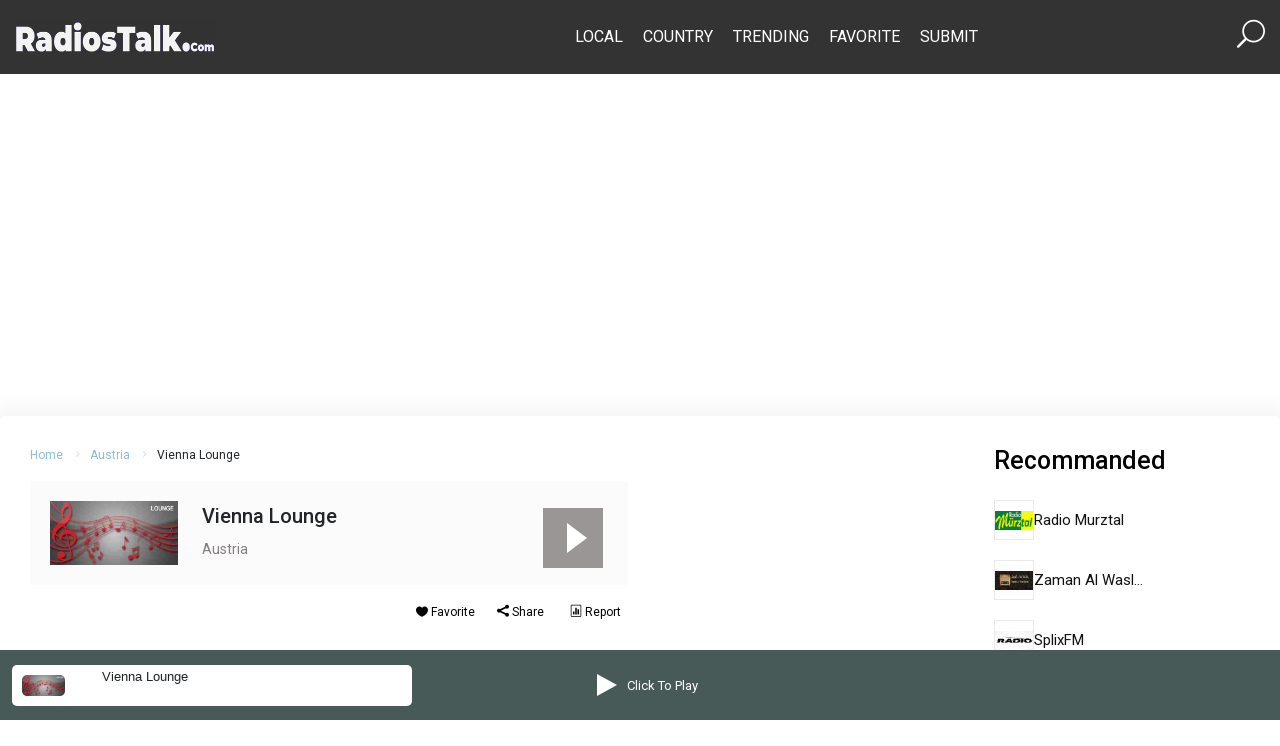

--- FILE ---
content_type: text/html; charset=UTF-8
request_url: https://www.radiostalk.com/austria/vienna-lounge/
body_size: 10713
content:
 <!DOCTYPE html>
<html lang=en-US>
<head>
<meta charset=UTF-8>
<meta http-equiv=X-UA-Compatible content="IE=edge">
<meta name=viewport content="width=device-width, initial-scale=1.0">
<title>Vienna Lounge | Radios Talk</title>
<meta name=robots content=max-image-preview:large />
<meta name=description content="Vienna Lounge is the popular and best online FM radio station in Austria which plays Lounge type digital audio content."/><meta name=keywords content="Vienna Lounge, live online Vienna Lounge, listen Vienna Lounge, Austria Vienna Lounge"/><link rel=dns-prefetch href='//fonts.googleapis.com'/>
<link rel=alternate type="application/rss+xml" title="Radios Talk &raquo; Feed" href="https://www.radiostalk.com/feed/"/>
<link rel=alternate type="application/rss+xml" title="Radios Talk &raquo; Comments Feed" href="https://www.radiostalk.com/comments/feed/"/>
<script>window._wpemojiSettings={"baseUrl":"https:\/\/s.w.org\/images\/core\/emoji\/15.0.3\/72x72\/","ext":".png","svgUrl":"https:\/\/s.w.org\/images\/core\/emoji\/15.0.3\/svg\/","svgExt":".svg","source":{"concatemoji":"https:\/\/www.radiostalk.com\/wp-includes\/js\/wp-emoji-release.min.js?ver=6.5.5"}};!function(i,n){var o,s,e;function c(e){try{var t={supportTests:e,timestamp:(new Date).valueOf()};sessionStorage.setItem(o,JSON.stringify(t))}catch(e){}}function p(e,t,n){e.clearRect(0,0,e.canvas.width,e.canvas.height),e.fillText(t,0,0);var t=new Uint32Array(e.getImageData(0,0,e.canvas.width,e.canvas.height).data),r=(e.clearRect(0,0,e.canvas.width,e.canvas.height),e.fillText(n,0,0),new Uint32Array(e.getImageData(0,0,e.canvas.width,e.canvas.height).data));return t.every(function(e,t){return e===r[t]})}function u(e,t,n){switch(t){case"flag":return n(e,"\ud83c\udff3\ufe0f\u200d\u26a7\ufe0f","\ud83c\udff3\ufe0f\u200b\u26a7\ufe0f")?!1:!n(e,"\ud83c\uddfa\ud83c\uddf3","\ud83c\uddfa\u200b\ud83c\uddf3")&&!n(e,"\ud83c\udff4\udb40\udc67\udb40\udc62\udb40\udc65\udb40\udc6e\udb40\udc67\udb40\udc7f","\ud83c\udff4\u200b\udb40\udc67\u200b\udb40\udc62\u200b\udb40\udc65\u200b\udb40\udc6e\u200b\udb40\udc67\u200b\udb40\udc7f");case"emoji":return!n(e,"\ud83d\udc26\u200d\u2b1b","\ud83d\udc26\u200b\u2b1b")}return!1}function f(e,t,n){var r="undefined"!=typeof WorkerGlobalScope&&self instanceof WorkerGlobalScope?new OffscreenCanvas(300,150):i.createElement("canvas"),a=r.getContext("2d",{willReadFrequently:!0}),o=(a.textBaseline="top",a.font="600 32px Arial",{});return e.forEach(function(e){o[e]=t(a,e,n)}),o}function t(e){var t=i.createElement("script");t.src=e,t.defer=!0,i.head.appendChild(t)}"undefined"!=typeof Promise&&(o="wpEmojiSettingsSupports",s=["flag","emoji"],n.supports={everything:!0,everythingExceptFlag:!0},e=new Promise(function(e){i.addEventListener("DOMContentLoaded",e,{once:!0})}),new Promise(function(t){var n=function(){try{var e=JSON.parse(sessionStorage.getItem(o));if("object"==typeof e&&"number"==typeof e.timestamp&&(new Date).valueOf()<e.timestamp+604800&&"object"==typeof e.supportTests)return e.supportTests}catch(e){}return null}();if(!n){if("undefined"!=typeof Worker&&"undefined"!=typeof OffscreenCanvas&&"undefined"!=typeof URL&&URL.createObjectURL&&"undefined"!=typeof Blob)try{var e="postMessage("+f.toString()+"("+[JSON.stringify(s),u.toString(),p.toString()].join(",")+"));",r=new Blob([e],{type:"text/javascript"}),a=new Worker(URL.createObjectURL(r),{name:"wpTestEmojiSupports"});return void(a.onmessage=function(e){c(n=e.data),a.terminate(),t(n)})}catch(e){}c(n=f(s,u,p))}t(n)}).then(function(e){for(var t in e)n.supports[t]=e[t],n.supports.everything=n.supports.everything&&n.supports[t],"flag"!==t&&(n.supports.everythingExceptFlag=n.supports.everythingExceptFlag&&n.supports[t]);n.supports.everythingExceptFlag=n.supports.everythingExceptFlag&&!n.supports.flag,n.DOMReady=!1,n.readyCallback=function(){n.DOMReady=!0}}).then(function(){return e}).then(function(){var e;n.supports.everything||(n.readyCallback(),(e=n.source||{}).concatemoji?t(e.concatemoji):e.wpemoji&&e.twemoji&&(t(e.twemoji),t(e.wpemoji)))}))}((window,document),window._wpemojiSettings);</script>
<style id=wp-emoji-styles-inline-css>img.wp-smiley,img.emoji{display:inline!important;border:none!important;box-shadow:none!important;height:1em!important;width:1em!important;margin:0 .07em!important;vertical-align:-.1em!important;background:none!important;padding:0!important}</style>
<link rel=stylesheet id=wp-block-library-css href='https://www.radiostalk.com/wp-includes/css/dist/block-library/A.style.min.css,qver=6.5.5.pagespeed.cf.gLkW9J2ngS.css' media=all />
<style id=classic-theme-styles-inline-css>.wp-block-button__link{color:#fff;background-color:#32373c;border-radius:9999px;box-shadow:none;text-decoration:none;padding:calc(.667em + 2px) calc(1.333em + 2px);font-size:1.125em}.wp-block-file__button{background:#32373c;color:#fff;text-decoration:none}</style>
<style id=global-styles-inline-css>body{--wp--preset--color--black:#000;--wp--preset--color--cyan-bluish-gray:#abb8c3;--wp--preset--color--white:#fff;--wp--preset--color--pale-pink:#f78da7;--wp--preset--color--vivid-red:#cf2e2e;--wp--preset--color--luminous-vivid-orange:#ff6900;--wp--preset--color--luminous-vivid-amber:#fcb900;--wp--preset--color--light-green-cyan:#7bdcb5;--wp--preset--color--vivid-green-cyan:#00d084;--wp--preset--color--pale-cyan-blue:#8ed1fc;--wp--preset--color--vivid-cyan-blue:#0693e3;--wp--preset--color--vivid-purple:#9b51e0;--wp--preset--gradient--vivid-cyan-blue-to-vivid-purple:linear-gradient(135deg,rgba(6,147,227,1) 0%,#9b51e0 100%);--wp--preset--gradient--light-green-cyan-to-vivid-green-cyan:linear-gradient(135deg,#7adcb4 0%,#00d082 100%);--wp--preset--gradient--luminous-vivid-amber-to-luminous-vivid-orange:linear-gradient(135deg,rgba(252,185,0,1) 0%,rgba(255,105,0,1) 100%);--wp--preset--gradient--luminous-vivid-orange-to-vivid-red:linear-gradient(135deg,rgba(255,105,0,1) 0%,#cf2e2e 100%);--wp--preset--gradient--very-light-gray-to-cyan-bluish-gray:linear-gradient(135deg,#eee 0%,#a9b8c3 100%);--wp--preset--gradient--cool-to-warm-spectrum:linear-gradient(135deg,#4aeadc 0%,#9778d1 20%,#cf2aba 40%,#ee2c82 60%,#fb6962 80%,#fef84c 100%);--wp--preset--gradient--blush-light-purple:linear-gradient(135deg,#ffceec 0%,#9896f0 100%);--wp--preset--gradient--blush-bordeaux:linear-gradient(135deg,#fecda5 0%,#fe2d2d 50%,#6b003e 100%);--wp--preset--gradient--luminous-dusk:linear-gradient(135deg,#ffcb70 0%,#c751c0 50%,#4158d0 100%);--wp--preset--gradient--pale-ocean:linear-gradient(135deg,#fff5cb 0%,#b6e3d4 50%,#33a7b5 100%);--wp--preset--gradient--electric-grass:linear-gradient(135deg,#caf880 0%,#71ce7e 100%);--wp--preset--gradient--midnight:linear-gradient(135deg,#020381 0%,#2874fc 100%);--wp--preset--font-size--small:13px;--wp--preset--font-size--medium:20px;--wp--preset--font-size--large:36px;--wp--preset--font-size--x-large:42px;--wp--preset--spacing--20:.44rem;--wp--preset--spacing--30:.67rem;--wp--preset--spacing--40:1rem;--wp--preset--spacing--50:1.5rem;--wp--preset--spacing--60:2.25rem;--wp--preset--spacing--70:3.38rem;--wp--preset--spacing--80:5.06rem;--wp--preset--shadow--natural:6px 6px 9px rgba(0,0,0,.2);--wp--preset--shadow--deep:12px 12px 50px rgba(0,0,0,.4);--wp--preset--shadow--sharp:6px 6px 0 rgba(0,0,0,.2);--wp--preset--shadow--outlined:6px 6px 0 -3px rgba(255,255,255,1) , 6px 6px rgba(0,0,0,1);--wp--preset--shadow--crisp:6px 6px 0 rgba(0,0,0,1)}:where(.is-layout-flex){gap:.5em}:where(.is-layout-grid){gap:.5em}body .is-layout-flex{display:flex}body .is-layout-flex{flex-wrap:wrap;align-items:center}body .is-layout-flex>*{margin:0}body .is-layout-grid{display:grid}body .is-layout-grid>*{margin:0}:where(.wp-block-columns.is-layout-flex){gap:2em}:where(.wp-block-columns.is-layout-grid){gap:2em}:where(.wp-block-post-template.is-layout-flex){gap:1.25em}:where(.wp-block-post-template.is-layout-grid){gap:1.25em}.has-black-color{color:var(--wp--preset--color--black)!important}.has-cyan-bluish-gray-color{color:var(--wp--preset--color--cyan-bluish-gray)!important}.has-white-color{color:var(--wp--preset--color--white)!important}.has-pale-pink-color{color:var(--wp--preset--color--pale-pink)!important}.has-vivid-red-color{color:var(--wp--preset--color--vivid-red)!important}.has-luminous-vivid-orange-color{color:var(--wp--preset--color--luminous-vivid-orange)!important}.has-luminous-vivid-amber-color{color:var(--wp--preset--color--luminous-vivid-amber)!important}.has-light-green-cyan-color{color:var(--wp--preset--color--light-green-cyan)!important}.has-vivid-green-cyan-color{color:var(--wp--preset--color--vivid-green-cyan)!important}.has-pale-cyan-blue-color{color:var(--wp--preset--color--pale-cyan-blue)!important}.has-vivid-cyan-blue-color{color:var(--wp--preset--color--vivid-cyan-blue)!important}.has-vivid-purple-color{color:var(--wp--preset--color--vivid-purple)!important}.has-black-background-color{background-color:var(--wp--preset--color--black)!important}.has-cyan-bluish-gray-background-color{background-color:var(--wp--preset--color--cyan-bluish-gray)!important}.has-white-background-color{background-color:var(--wp--preset--color--white)!important}.has-pale-pink-background-color{background-color:var(--wp--preset--color--pale-pink)!important}.has-vivid-red-background-color{background-color:var(--wp--preset--color--vivid-red)!important}.has-luminous-vivid-orange-background-color{background-color:var(--wp--preset--color--luminous-vivid-orange)!important}.has-luminous-vivid-amber-background-color{background-color:var(--wp--preset--color--luminous-vivid-amber)!important}.has-light-green-cyan-background-color{background-color:var(--wp--preset--color--light-green-cyan)!important}.has-vivid-green-cyan-background-color{background-color:var(--wp--preset--color--vivid-green-cyan)!important}.has-pale-cyan-blue-background-color{background-color:var(--wp--preset--color--pale-cyan-blue)!important}.has-vivid-cyan-blue-background-color{background-color:var(--wp--preset--color--vivid-cyan-blue)!important}.has-vivid-purple-background-color{background-color:var(--wp--preset--color--vivid-purple)!important}.has-black-border-color{border-color:var(--wp--preset--color--black)!important}.has-cyan-bluish-gray-border-color{border-color:var(--wp--preset--color--cyan-bluish-gray)!important}.has-white-border-color{border-color:var(--wp--preset--color--white)!important}.has-pale-pink-border-color{border-color:var(--wp--preset--color--pale-pink)!important}.has-vivid-red-border-color{border-color:var(--wp--preset--color--vivid-red)!important}.has-luminous-vivid-orange-border-color{border-color:var(--wp--preset--color--luminous-vivid-orange)!important}.has-luminous-vivid-amber-border-color{border-color:var(--wp--preset--color--luminous-vivid-amber)!important}.has-light-green-cyan-border-color{border-color:var(--wp--preset--color--light-green-cyan)!important}.has-vivid-green-cyan-border-color{border-color:var(--wp--preset--color--vivid-green-cyan)!important}.has-pale-cyan-blue-border-color{border-color:var(--wp--preset--color--pale-cyan-blue)!important}.has-vivid-cyan-blue-border-color{border-color:var(--wp--preset--color--vivid-cyan-blue)!important}.has-vivid-purple-border-color{border-color:var(--wp--preset--color--vivid-purple)!important}.has-vivid-cyan-blue-to-vivid-purple-gradient-background{background:var(--wp--preset--gradient--vivid-cyan-blue-to-vivid-purple)!important}.has-light-green-cyan-to-vivid-green-cyan-gradient-background{background:var(--wp--preset--gradient--light-green-cyan-to-vivid-green-cyan)!important}.has-luminous-vivid-amber-to-luminous-vivid-orange-gradient-background{background:var(--wp--preset--gradient--luminous-vivid-amber-to-luminous-vivid-orange)!important}.has-luminous-vivid-orange-to-vivid-red-gradient-background{background:var(--wp--preset--gradient--luminous-vivid-orange-to-vivid-red)!important}.has-very-light-gray-to-cyan-bluish-gray-gradient-background{background:var(--wp--preset--gradient--very-light-gray-to-cyan-bluish-gray)!important}.has-cool-to-warm-spectrum-gradient-background{background:var(--wp--preset--gradient--cool-to-warm-spectrum)!important}.has-blush-light-purple-gradient-background{background:var(--wp--preset--gradient--blush-light-purple)!important}.has-blush-bordeaux-gradient-background{background:var(--wp--preset--gradient--blush-bordeaux)!important}.has-luminous-dusk-gradient-background{background:var(--wp--preset--gradient--luminous-dusk)!important}.has-pale-ocean-gradient-background{background:var(--wp--preset--gradient--pale-ocean)!important}.has-electric-grass-gradient-background{background:var(--wp--preset--gradient--electric-grass)!important}.has-midnight-gradient-background{background:var(--wp--preset--gradient--midnight)!important}.has-small-font-size{font-size:var(--wp--preset--font-size--small)!important}.has-medium-font-size{font-size:var(--wp--preset--font-size--medium)!important}.has-large-font-size{font-size:var(--wp--preset--font-size--large)!important}.has-x-large-font-size{font-size:var(--wp--preset--font-size--x-large)!important}.wp-block-navigation a:where(:not(.wp-element-button)){color:inherit}:where(.wp-block-post-template.is-layout-flex){gap:1.25em}:where(.wp-block-post-template.is-layout-grid){gap:1.25em}:where(.wp-block-columns.is-layout-flex){gap:2em}:where(.wp-block-columns.is-layout-grid){gap:2em}.wp-block-pullquote{font-size:1.5em;line-height:1.6}</style>
<link rel=stylesheet id=jim-custom-css href='https://www.radiostalk.com/wp-content/plugins/rt-master/player//css/A.custom.min.css,qver=6.5.5.pagespeed.cf.chBnczuS4i.css' media=all />
<link rel=stylesheet id=bootstrap-css href='https://www.radiostalk.com/wp-content/themes/radios_talk/assets/css/A.bootstrap.min.css,qver=6.5.5.pagespeed.cf.zts68VY9n8.css' media=all />
<link rel=stylesheet id=elegant-icon-css href='https://www.radiostalk.com/wp-content/themes/radios_talk/assets/css/A.elegant-font.css,qver=6.5.5.pagespeed.cf.DxBvkOdOfA.css' media=all />
<style id=slick-css media=all>.slick-slider{position:relative;display:block;box-sizing:border-box;-webkit-user-select:none;-moz-user-select:none;-ms-user-select:none;user-select:none;-webkit-touch-callout:none;-khtml-user-select:none;-ms-touch-action:pan-y;touch-action:pan-y;-webkit-tap-highlight-color:transparent}.slick-list{position:relative;display:block;overflow:hidden;margin:0;padding:0}.slick-list:focus{outline:none}.slick-list.dragging{cursor:pointer;cursor:hand}.slick-slider .slick-track,.slick-slider .slick-list{-webkit-transform:translate3d(0,0,0);-moz-transform:translate3d(0,0,0);-ms-transform:translate3d(0,0,0);-o-transform:translate3d(0,0,0);transform:translate3d(0,0,0)}.slick-track{position:relative;top:0;left:0;display:block;margin-left:auto;margin-right:auto}.slick-track:before,.slick-track:after{display:table;content:''}.slick-track:after{clear:both}.slick-loading .slick-track{visibility:hidden}.slick-slide{display:none;float:left;height:100%;min-height:1px}[dir="rtl"] .slick-slide{float:right}.slick-slide img{display:block}.slick-slide.slick-loading img{display:none}.slick-slide.dragging img{pointer-events:none}.slick-initialized .slick-slide{display:block}.slick-loading .slick-slide{visibility:hidden}.slick-vertical .slick-slide{display:block;height:auto;border:1px solid transparent}.slick-arrow.slick-hidden{display:none}</style>
<link rel=stylesheet id=slick-theme-css href='https://www.radiostalk.com/wp-content/themes/radios_talk/assets/css/A.slick-theme.css,qver=6.5.5.pagespeed.cf.wy8XcoOwdN.css' media=all />
<link rel=stylesheet id=rt-style-css href='https://www.radiostalk.com/wp-content/themes/radios_talk/assets/css/A.style.css,qver=6.5.5.pagespeed.cf.a6raiOpVlY.css' media=all />
<link rel=stylesheet id=google-fonts-css href='https://fonts.googleapis.com/css2?family=Roboto%3Awght%40400%3B500%3B700%3B900&#038;display=swap%22+rel%3D%22stylesheet%22&#038;ver=6.5.5' media=all />
<script src="https://www.radiostalk.com/wp-includes/js/jquery/jquery.min.js,qver=3.7.1.pagespeed.jm.PoWN7KAtLT.js" id=jquery-core-js></script>
<script src="https://www.radiostalk.com/wp-includes/js/jquery/jquery-migrate.min.js,qver=3.4.1.pagespeed.jm.bhhu-RahTI.js" id=jquery-migrate-js></script>
<link rel="https://api.w.org/" href="https://www.radiostalk.com/wp-json/"/><link rel=alternate type="application/json" href="https://www.radiostalk.com/wp-json/wp/v2/posts/25734"/><link rel=EditURI type="application/rsd+xml" title=RSD href="https://www.radiostalk.com/xmlrpc.php?rsd"/>
<meta name=generator content="WordPress 6.5.5"/>
<link rel=canonical href="https://www.radiostalk.com/austria/vienna-lounge/"/>
<link rel=shortlink href='https://www.radiostalk.com/?p=25734'/>
<link rel=alternate type="application/json+oembed" href="https://www.radiostalk.com/wp-json/oembed/1.0/embed?url=https%3A%2F%2Fwww.radiostalk.com%2Faustria%2Fvienna-lounge%2F"/>
<link rel=alternate type="text/xml+oembed" href="https://www.radiostalk.com/wp-json/oembed/1.0/embed?url=https%3A%2F%2Fwww.radiostalk.com%2Faustria%2Fvienna-lounge%2F&#038;format=xml"/>
<link rel=icon href="https://www.radiostalk.com/wp-content/uploads/2019/12/xcropped-logo-5-32x32.png.pagespeed.ic.RZbC8xht_T.webp" sizes=32x32 />
<link rel=icon href="https://www.radiostalk.com/wp-content/uploads/2019/12/xcropped-logo-5-192x192.png.pagespeed.ic.tR3MbbjSnE.webp" sizes=192x192 />
<link rel=apple-touch-icon href="https://www.radiostalk.com/wp-content/uploads/2019/12/xcropped-logo-5-180x180.png.pagespeed.ic.0k7tifV1Fb.webp"/>
<meta name=msapplication-TileImage content="https://www.radiostalk.com/wp-content/uploads/2019/12/cropped-logo-5-270x270.png"/>
<style id=wp-custom-css>table{margin-bottom:20px}table>:not(caption)>*>* {padding:.5rem .5rem;background-color:var(--bs-table-bg);border-bottom-width:1px;box-shadow:inset 0 0 0 9999px var(--bs-table-accent-bg)}tr:nth-of-type(odd) {background: #cccccc38}td:nth-of-type(odd) {background: #cccccc38;border-bottom-color:#ccc}th:nth-of-type(odd) {border-bottom-color:#ccc}</style>
</head>
<body class="post-template-default single single-post postid-25734 single-format-standard wp-custom-logo no-guten-container" itemscope itemtype="//schema.org/WebPage"><noscript><meta HTTP-EQUIV="refresh" content="0;url='https://www.radiostalk.com/austria/vienna-lounge/?PageSpeed=noscript'" /><style><!--table,div,span,font,p{display:none} --></style><div style="display:block">Please click <a href="https://www.radiostalk.com/austria/vienna-lounge/?PageSpeed=noscript">here</a> if you are not redirected within a few seconds.</div></noscript>
<!-- header section start -->
<header class="header_section position-relative" itemscope itemtype="//schema.org/WPHeader">
<div class="header_wrapper top_header">
<div class=container>
<nav class="navbar navbar-expand-lg justify-content-between align-items-center" itemscope itemtype="//schema.org/SiteNavigationElement">
<button class="navbar-toggler text-white" type=button data-bs-toggle=offcanvas data-bs-target="#offcanvasExample" aria-contrts=offcanvasExample>
<span><i class="icon_menu fs-1"></i></span>
</button>
<div class=logo>
<a href="https://www.radiostalk.com/" class=custom-logo-link rel=home><img width=400 height=59 src="https://www.radiostalk.com/wp-content/uploads/2019/12/xlogo-5.png.pagespeed.ic.7aelZH5Ncb.webp" class=custom-logo alt="Radios Talk" decoding=async /></a> </div>
<div class=menu-section>
<div class="collapse navbar-collapse">
<div class=menu-top-menu-container><ul id=menu-top-menu class="menu-rt navbar-nav"><li id=menu-item-159129 class="menu-item menu-item-type-post_type menu-item-object-page menu-item-159129"><a href="https://www.radiostalk.com/local/">Local</a></li>
<li id=menu-item-159132 class="menu-item menu-item-type-post_type menu-item-object-page menu-item-159132"><a href="https://www.radiostalk.com/country/">Country</a></li>
<li id=menu-item-159130 class="menu-item menu-item-type-post_type menu-item-object-page menu-item-159130"><a href="https://www.radiostalk.com/trending/">Trending</a></li>
<li id=menu-item-159131 class="menu-item menu-item-type-post_type menu-item-object-page menu-item-159131"><a href="https://www.radiostalk.com/favorite/">Favorite</a></li>
<li id=menu-item-159141 class="menu-item menu-item-type-post_type menu-item-object-page menu-item-159141"><a href="https://www.radiostalk.com/submit/">Submit</a></li>
</ul></div> </div>
</div>
<div class="search-box text-white">
<a href="https://www.radiostalk.com/search"><span class=d-flex><i class="icon_search fs-3 text-white"></i></span></a>
</div>
</nav>
</div>
</div>
<!-- mobile menu -->
<div class="offcanvas offcanvas-start mobile_menu_area" tabindex=-1 id=offcanvasExample aria-labelledby=offcanvasExampleLabel>
<div class="offcanvas-header d-flex justify-content-between align-items-end">
<button type=button class="btn-close mobile_menu_close text-reset" data-bs-dismiss=offcanvas aria-label=Close></button>
</div>
<div class=offcanvas-body>
<div class="navbar-nav moible_menu_item ms-lg-5">
<div class=menu-top-menu-container><ul id=menu-top-menu-1 class="menu-rt navbar-nav"><li class="menu-item menu-item-type-post_type menu-item-object-page menu-item-159129"><a href="https://www.radiostalk.com/local/">Local</a></li>
<li class="menu-item menu-item-type-post_type menu-item-object-page menu-item-159132"><a href="https://www.radiostalk.com/country/">Country</a></li>
<li class="menu-item menu-item-type-post_type menu-item-object-page menu-item-159130"><a href="https://www.radiostalk.com/trending/">Trending</a></li>
<li class="menu-item menu-item-type-post_type menu-item-object-page menu-item-159131"><a href="https://www.radiostalk.com/favorite/">Favorite</a></li>
<li class="menu-item menu-item-type-post_type menu-item-object-page menu-item-159141"><a href="https://www.radiostalk.com/submit/">Submit</a></li>
</ul></div> </div>
</div>
</div>
</header>
<!-- header section end -->
<div class="body_wrap overflow-hidden">
<div id=rt-ajax-wrapper>
<div class="text-center pt-4">
<script async src="https://pagead2.googlesyndication.com/pagead/js/adsbygoogle.js?client=ca-pub-4977844362228184" crossorigin=anonymous></script>
<!-- Header -->
<ins class=adsbygoogle style="display:block;max-height:250px" data-ad-client=ca-pub-4977844362228184 data-ad-slot=7276280638 data-ad-format=auto data-full-width-responsive=true></ins>
<script>(adsbygoogle=window.adsbygoogle||[]).push({});</script></div>
<main id=primary class=site-main>
<article id=post-25734 class="post-25734 post type-post status-publish format-standard has-post-thumbnail hentry category-austria tag-lounge">
<section class=content_section>
<div class=content_wrap>
<div class=container id=single-content data-id=25734 data-title="Vienna Lounge" data-slug=vienna-lounge data-country=Austria data-thumb="https://www.radiostalk.com/wp-content/uploads/austria/vienna-lounge.jpg" data-http="">
<div class=row>
<div class="col-lg-6 mb-5">
<!-- breadcrumb area -->
<div class=breadcrumb_area>
<ul class="breadcrumb_items list-unstyled d-flex flex-wrap align-items-center">
<li class="align-items-center active"><a href="https://www.radiostalk.com/">Home</a><i class="arrow_carrot-right ps-2"></i></li>
<li class="align-items-center active"><a href="https://www.radiostalk.com/country/austria/" rel="category tag">Austria</a><i class="arrow_carrot-right ps-2"></i></li>
<li>Vienna Lounge</li>
</ul>
</div>
<!-- music area -->
<div class="station_area d-md-flex justify-content-between">
<div class="station_content_wrap d-flex align-items-center">
<div class="station_thumb pe-4">
<img width=128 height=64 src="https://www.radiostalk.com/wp-content/uploads/austria/vienna-lounge.jpg" class="attachment-thumbnail size-thumbnail wp-post-image" alt="" decoding=async /> </div>
<div class=station_text>
<h1 class=station_title>Vienna Lounge</h1>
<span class=station_subtitle><a href="https://www.radiostalk.com/country/austria/" rel="category tag">Austria</a></span>
<div class="station_subtitle genres"><span></span></div>
</div>
</div>
</div>
<ul class="social_content list-unstyled d-flex gap-2 gap-md-0 justify-content-between mt-3">
<li><span id=btnFav><i class=icon_heart></i> Favorite</span></li>
<li><span id=share><i class=social_share></i> Share</span></li>
<li><span id=contact><i class=icon_datareport></i> Report</span>
</li>
</ul>
<!-- audio area -->
<div class="audio_area position-relative mt-4">
<div class="audio_player d-flex justify-content-center align-items-center popuped-player mb-5">
<div class=play-container>
<button class=cn-play style="display: block !important;"></button>
</div>
</div>
<p>Vienna Lounge is a radio station which broadcasting from Austria. Let&#8217;s discover it&#8217;s <strong>history &amp; information</strong> as well as if Vienna Lounge permit us to play their digital audio content, we will listen here. <a href="https://www.radiostalk.com">RadiosTalk</a> is the free directory of online radio stations and listed <strong>Vienna Lounge</strong> as best internet radio broadcast station in <a href="https://www.radiostalk.com/country/austria/">Austria</a>.</p>
<p>Existing songs as we will as the good legendary ones get their place in the day long playlists of Vienna Lounge. This kinds of programs approach makes Vienna Lounge the type of radio which guaranties good programs for their desired listeners. Through Vienna Lounge listeners can dig deep in the world of music around the clock.<br/> Vienna Lounge official website address is <a target=_blank rel="nofollow noopener noreferrer" href="http://radio.vienna.at/#lounge">radio.vienna.at</a></p>
<h2>Short Information of Vienna Lounge:</h2>
<table class="table table-striped table-responsive">
<thead>
<tr>
<th scope=col>Name</th>
<th scope=col>Description</th>
</tr>
</thead>
<tbody>
<tr>
<th scope=row>Radio Name</th>
<td>Vienna Lounge</td>
</tr>
<tr>
<th scope=row>Country</th>
<td>Austria</td>
</tr>
<tr>
<th scope=row>Genres (Type of radio)</th>
<td>Lounge</td>
</tr>
<tr>
<th scope=row>Website &#038; Contact Info</th>
<td>http://radio.vienna.at/#lounge</td>
</tr>
</tbody>
</table>
<p>Now Let&#8217;s enjoy &amp; listen <a href="https://www.radiostalk.com">Best Internet radio</a> of Vienna Lounge.</p>
<script type="text/javascript">jQuery(document).ready(function(){jQuery(".player-toggle").on("click",function(){if(jQuery("#jim-player").hasClass("slide-down")){jQuery("#jim-player").removeClass("slide-down");}else{jQuery("#jim-player").addClass("slide-down");}});});jQuery(document).ready(function(){jQuery(".popuped-player").on("click",function(){var url="http://"+location.host+"/stream/?name=vienna-lounge";var dimension="left="+(jQuery(window).width()/2-340/2)+",width=340,height=520";var options="toolbar=1,location=1,resizable=1,status=1,menubar=1";window.open(url,"popuped_player",dimension+","+options);});});</script>
<div id=jim-player class=row>
<div class=col-md-4>
<div class=cn-type-single>
<div class=jim-thumb>
<img fetchpriority=high decoding=async width=440 height=220 src="https://www.radiostalk.com/wp-content/uploads/austria/vienna-lounge.jpg" class="attachment-post-thumbnail size-post-thumbnail wp-post-image" alt=""/>
</div>
<div class=jim-alert><div class=jim-title>Vienna Lounge </div></div>
</div>
</div>
<div class="col-md-4 d-flex justify-content-center">
<div class=cn-controls>
<button class=popuped-player><span class="cn-popup cn-play"></span></button><span class=popuped-player>Click To Play</span>
</div>
</div>
<div class=col-md-4>
<span class=player-toggle></span>
</div>
</div>
</div>
<!-- related area -->
<div class=related_area>
<div class=related_area_wrap>
<h3 class=content-heading>Related Radio Stations</h3>
<div class=row>
<div class="col-sm-6 related_item_content d-flex align-items-center">
<div class=related_item_thumb>
<img width=1 height=1 src="https://www.radiostalk.com/wp-content/uploads/austria/orf-radio-tirol.png" class="attachment-thumbnail size-thumbnail wp-post-image" alt="" decoding=async /> </div>
<div class=related_item_title>
<a href="https://www.radiostalk.com/austria/orf-radio-tirol/">ORF Radio Tirol</a>
</div>
</div>
<div class="col-sm-6 related_item_content d-flex align-items-center">
<div class=related_item_thumb>
<img width=1 height=1 src="https://www.radiostalk.com/wp-content/uploads/austria/radio-studio-enns.png" class="attachment-thumbnail size-thumbnail wp-post-image" alt="" decoding=async loading=lazy /> </div>
<div class=related_item_title>
<a href="https://www.radiostalk.com/austria/radio-studio-enns/">Radio Studio Enns</a>
</div>
</div>
<div class="col-sm-6 related_item_content d-flex align-items-center">
<div class=related_item_thumb>
<img width=1 height=1 src="https://www.radiostalk.com/wp-content/uploads/austria/radio-m1.png" class="attachment-thumbnail size-thumbnail wp-post-image" alt="" decoding=async loading=lazy /> </div>
<div class=related_item_title>
<a href="https://www.radiostalk.com/austria/radio-m1/">Radio-M1</a>
</div>
</div>
<div class="col-sm-6 related_item_content d-flex align-items-center">
<div class=related_item_thumb>
<img width=1 height=1 src="https://www.radiostalk.com/wp-content/uploads/austria/welle1-black.png" class="attachment-thumbnail size-thumbnail wp-post-image" alt="" decoding=async loading=lazy /> </div>
<div class=related_item_title>
<a href="https://www.radiostalk.com/austria/welle1-black/">Welle1 Black</a>
</div>
</div>
<div class="col-sm-6 related_item_content d-flex align-items-center">
<div class=related_item_thumb>
<img width=128 height=64 src="https://www.radiostalk.com/wp-content/uploads/austria/antenne-vorarlberg-classic-rock.jpg" class="attachment-thumbnail size-thumbnail wp-post-image" alt="" decoding=async loading=lazy /> </div>
<div class=related_item_title>
<a href="https://www.radiostalk.com/austria/antenne-vorarlberg-classic-rock/">Antenne Vorarlberg Classic Rock</a>
</div>
</div>
<div class="col-sm-6 related_item_content d-flex align-items-center">
<div class=related_item_thumb>
<img width=1 height=1 src="https://www.radiostalk.com/wp-content/uploads/austria/crazy-poisons-radio-.png" class="attachment-thumbnail size-thumbnail wp-post-image" alt="" decoding=async loading=lazy /> </div>
<div class=related_item_title>
<a href="https://www.radiostalk.com/austria/crazy-poisons-radio/">Crazy Poisons Radio</a>
</div>
</div>
<div class="col-sm-6 related_item_content d-flex align-items-center">
<div class=related_item_thumb>
<img width=1 height=1 src="https://www.radiostalk.com/wp-content/uploads/austria/orf-radio-niederoesterreich.png" class="attachment-thumbnail size-thumbnail wp-post-image" alt="" decoding=async loading=lazy /> </div>
<div class=related_item_title>
<a href="https://www.radiostalk.com/austria/orf-radio-niederoesterreich/">ORF Radio Niederoesterreich</a>
</div>
</div>
<div class="col-sm-6 related_item_content d-flex align-items-center">
<div class=related_item_thumb>
<img width=1 height=1 src="https://www.radiostalk.com/wp-content/uploads/austria/wels-traditional-and-instrumental-radio.png" class="attachment-thumbnail size-thumbnail wp-post-image" alt="" decoding=async loading=lazy /> </div>
<div class=related_item_title>
<a href="https://www.radiostalk.com/austria/wels-traditional-and-instrumental-radio/">WELS Traditional and Instrumental Radio</a>
</div>
</div>
<div class="col-sm-6 related_item_content d-flex align-items-center">
<div class=related_item_thumb>
<img width=1 height=1 src="https://www.radiostalk.com/wp-content/uploads/austria/radio-max-bipa.png" class="attachment-thumbnail size-thumbnail wp-post-image" alt="" decoding=async loading=lazy /> </div>
<div class=related_item_title>
<a href="https://www.radiostalk.com/austria/radio-max-bipa/">Radio Max Bipa</a>
</div>
</div>
<div class="col-sm-6 related_item_content d-flex align-items-center">
<div class=related_item_thumb>
<img width=1 height=1 src="https://www.radiostalk.com/wp-content/uploads/austria/kronehit-black.png" class="attachment-thumbnail size-thumbnail wp-post-image" alt="" decoding=async loading=lazy /> </div>
<div class=related_item_title>
<a href="https://www.radiostalk.com/austria/kronehit-black/">Kronehit Black</a>
</div>
</div>
</div>
</div>
</div>
<!-- popular section start -->
<div class=channel_section>
<div class=channel_section_wrap>
<h3 class="content-heading mb-4">Popular Radio Stations</h3>
<div class="channel_content d-flex align-items-center">
<a href="https://www.radiostalk.com/austria/imex-radio/" class=d-block>
<div class=channel_thumb>
<img width=128 height=64 src="https://www.radiostalk.com/wp-content/uploads/austria/imex-radio.jpg" class="attachment-thumbnail size-thumbnail wp-post-image" alt="" decoding=async loading=lazy /> </div>
</a>
<div class=channel_text>
<a href="https://www.radiostalk.com/austria/imex-radio/" class=d-block>
<h4 class=channel_title>iMex Radio</h4>
</a>
<span class=channel_subtitle><a href="https://www.radiostalk.com/country/austria/" rel="category tag">Austria</a></span>
</div>
</div>
<div class="channel_content d-flex align-items-center">
<a href="https://www.radiostalk.com/austria/energy-wien/" class=d-block>
<div class=channel_thumb>
<img width=128 height=64 src="https://www.radiostalk.com/wp-content/uploads/austria/energy-wien.jpg" class="attachment-thumbnail size-thumbnail wp-post-image" alt="" decoding=async loading=lazy /> </div>
</a>
<div class=channel_text>
<a href="https://www.radiostalk.com/austria/energy-wien/" class=d-block>
<h4 class=channel_title>ENERGY Wien</h4>
</a>
<span class=channel_subtitle><a href="https://www.radiostalk.com/country/austria/" rel="category tag">Austria</a></span>
</div>
</div>
<div class="channel_content d-flex align-items-center">
<a href="https://www.radiostalk.com/austria/electro-swing/" class=d-block>
<div class=channel_thumb>
<img width=1 height=1 src="https://www.radiostalk.com/wp-content/uploads/austria/electro-swing.png" class="attachment-thumbnail size-thumbnail wp-post-image" alt="" decoding=async loading=lazy /> </div>
</a>
<div class=channel_text>
<a href="https://www.radiostalk.com/austria/electro-swing/" class=d-block>
<h4 class=channel_title>Electro Swing</h4>
</a>
<span class=channel_subtitle><a href="https://www.radiostalk.com/country/austria/" rel="category tag">Austria</a></span>
</div>
</div>
<div class="channel_content d-flex align-items-center">
<a href="https://www.radiostalk.com/austria/antenne-vorarlberg/" class=d-block>
<div class=channel_thumb>
<img width=1 height=1 src="https://www.radiostalk.com/wp-content/uploads/austria/antenne-vorarlberg.png" class="attachment-thumbnail size-thumbnail wp-post-image" alt="" decoding=async loading=lazy /> </div>
</a>
<div class=channel_text>
<a href="https://www.radiostalk.com/austria/antenne-vorarlberg/" class=d-block>
<h4 class=channel_title>Antenne Vorarlberg</h4>
</a>
<span class=channel_subtitle><a href="https://www.radiostalk.com/country/austria/" rel="category tag">Austria</a></span>
</div>
</div>
</div>
</div>
<!-- popular section end -->
<div id=fb-root></div>
<script async defer crossorigin=anonymous src="https://connect.facebook.net/en_US/sdk.js#xfbml=1&version=v15.0&appId=118709668178861&autoLogAppEvents=1" nonce=4XA4ytz5></script>
<div class=fb-comments data-href="https://www.radiostalk.com/austria/vienna-lounge/" data-width="" data-numposts=5></div>
</div>
<div class=col-lg-6>
<div class=row>
<div class="col-lg-6 me-3">
<div class="custom-sidebar channel3_area">
<div class=ads-block><section id=block-2 class="widget sidebar_widget block widget_block"><!-- Sidebar Ads -->
<ins class=adsbygoogle style=display:block data-ad-client=ca-pub-4977844362228184 data-ad-slot=1781410481 data-ad-format=auto data-full-width-responsive=true></ins>
<script>(adsbygoogle=window.adsbygoogle||[]).push({});</script></section><section id=text-3 class="widget sidebar_widget block widget_text">	<div class=textwidget><p><a title="pCloud Lifetime" href="https://partner.pcloud.com/r/39181" target=_blank rel=noopener><img decoding=async src="https://partner.pcloud.com/media/banners/lifetime/lifetime010160600.jpg" alt="pCloud Lifetime"/></a></p>
</div>
</section></div>
</div>
</div>
<div class=col-lg-5>
<div class=channel3_area>
<section id=rl_recent_post-2 class="widget sidebar_widget block widget_rl_recent_post">
<div class=widget-recent-post>
<div class=container>
<h2 class="channel_top_title d-inline-block mb-4">Recommanded</h2>
<div class="row ">
<div class=single-frp>
<a href="https://www.radiostalk.com/austria/radio-murztal/">
<div class=frp-img>
<span class=image-block style=" width: 40px; height: 40px; background-image: url(https://www.radiostalk.com/wp-content/uploads/austria/radio-murztal.jpg)"></span>
</div>
</a>
<div class=frp-content>
<spans><a href="https://www.radiostalk.com/austria/radio-murztal/">Radio Murztal</a></spans>
</div>
</div>
<div class=single-frp>
<a href="https://www.radiostalk.com/austria/zaman-al-wasl-radio/">
<div class=frp-img>
<span class=image-block style=" width: 40px; height: 40px; background-image: url(https://www.radiostalk.com/wp-content/uploads/austria/zaman-al-wasl-radio.jpg)"></span>
</div>
</a>
<div class=frp-content>
<spans><a href="https://www.radiostalk.com/austria/zaman-al-wasl-radio/">Zaman Al Wasl&hellip;</a></spans>
</div>
</div>
<div class=single-frp>
<a href="https://www.radiostalk.com/austria/splixfm/">
<div class=frp-img>
<span class=image-block style=" width: 40px; height: 40px; background-image: url(https://www.radiostalk.com/wp-content/uploads/austria/splixfm.jpg)"></span>
</div>
</a>
<div class=frp-content>
<spans><a href="https://www.radiostalk.com/austria/splixfm/">SplixFM</a></spans>
</div>
</div>
<div class=single-frp>
<a href="https://www.radiostalk.com/austria/charlys-musik-welt/">
<div class=frp-img>
<span class=image-block style=" width: 40px; height: 40px; background-image: url(https://www.radiostalk.com/wp-content/uploads/austria/charlys-musik-welt.jpg)"></span>
</div>
</a>
<div class=frp-content>
<spans><a href="https://www.radiostalk.com/austria/charlys-musik-welt/">Charlys Musik Welt</a></spans>
</div>
</div>
<div class=single-frp>
<a href="https://www.radiostalk.com/austria/radio-unsko-sanski-kanton/">
<div class=frp-img>
<span class=image-block style=" width: 40px; height: 40px; background-image: url(https://www.radiostalk.com/wp-content/uploads/austria/radio-unsko-sanski-kanton.jpg)"></span>
</div>
</a>
<div class=frp-content>
<spans><a href="https://www.radiostalk.com/austria/radio-unsko-sanski-kanton/">Radio Unsko Sanski&hellip;</a></spans>
</div>
</div>
<div class=single-frp>
<a href="https://www.radiostalk.com/austria/slone-trap/">
<div class=frp-img>
<span class=image-block style=" width: 40px; height: 40px; background-image: url(https://www.radiostalk.com/wp-content/uploads/austria/slone-trap.jpg)"></span>
</div>
</a>
<div class=frp-content>
<spans><a href="https://www.radiostalk.com/austria/slone-trap/">Slone Trap</a></spans>
</div>
</div>
<div class=single-frp>
<a href="https://www.radiostalk.com/austria/radio-unity/">
<div class=frp-img>
<span class=image-block style=" width: 40px; height: 40px; background-image: url(https://www.radiostalk.com/wp-content/uploads/austria/radio-unity.jpg)"></span>
</div>
</a>
<div class=frp-content>
<spans><a href="https://www.radiostalk.com/austria/radio-unity/">Radio Unity</a></spans>
</div>
</div>
<div class=single-frp>
<a href="https://www.radiostalk.com/austria/traplinefm/">
<div class=frp-img>
<span class=image-block style=" width: 40px; height: 40px; background-image: url(https://www.radiostalk.com/wp-content/uploads/austria/traplinefm.jpg)"></span>
</div>
</a>
<div class=frp-content>
<spans><a href="https://www.radiostalk.com/austria/traplinefm/">TraplineFM</a></spans>
</div>
</div>
<div class=single-frp>
<a href="https://www.radiostalk.com/austria/radio-waldviertel/">
<div class=frp-img>
<span class=image-block style=" width: 40px; height: 40px; background-image: url(https://www.radiostalk.com/wp-content/uploads/austria/radio-waldviertel.jpg)"></span>
</div>
</a>
<div class=frp-content>
<spans><a href="https://www.radiostalk.com/austria/radio-waldviertel/">Radio Waldviertel</a></spans>
</div>
</div>
<div class=single-frp>
<a href="https://www.radiostalk.com/austria/a-a-fresh-hits/">
<div class=frp-img>
<span class=image-block style=" width: 40px; height: 40px; background-image: url(https://www.radiostalk.com/wp-content/uploads/austria/a-a-fresh-hits.jpg)"></span>
</div>
</a>
<div class=frp-content>
<spans><a href="https://www.radiostalk.com/austria/a-a-fresh-hits/">A A Fresh&hellip;</a></spans>
</div>
</div>
<div class=single-frp>
<a href="https://www.radiostalk.com/austria/passion-plastique/">
<div class=frp-img>
<span class=image-block style=" width: 40px; height: 40px; background-image: url(https://www.radiostalk.com/wp-content/uploads/austria/passion-plastique.jpg)"></span>
</div>
</a>
<div class=frp-content>
<spans><a href="https://www.radiostalk.com/austria/passion-plastique/">Passion Plastique</a></spans>
</div>
</div>
<div class=single-frp>
<a href="https://www.radiostalk.com/austria/behappy-fm/">
<div class=frp-img>
<span class=image-block style=" width: 40px; height: 40px; background-image: url(https://www.radiostalk.com/wp-content/uploads/austria/behappy-fm.jpg)"></span>
</div>
</a>
<div class=frp-content>
<spans><a href="https://www.radiostalk.com/austria/behappy-fm/">Behappy FM</a></spans>
</div>
</div>
<div class=single-frp>
<a href="https://www.radiostalk.com/austria/rock-to-hell/">
<div class=frp-img>
<span class=image-block style=" width: 40px; height: 40px; background-image: url(https://www.radiostalk.com/wp-content/uploads/austria/rock-to-hell.jpg)"></span>
</div>
</a>
<div class=frp-content>
<spans><a href="https://www.radiostalk.com/austria/rock-to-hell/">Rock To Hell</a></spans>
</div>
</div>
<div class=single-frp>
<a href="https://www.radiostalk.com/austria/vienna-soundz/">
<div class=frp-img>
<span class=image-block style=" width: 40px; height: 40px; background-image: url(https://www.radiostalk.com/wp-content/uploads/austria/vienna-soundz.jpg)"></span>
</div>
</a>
<div class=frp-content>
<spans><a href="https://www.radiostalk.com/austria/vienna-soundz/">Vienna Soundz</a></spans>
</div>
</div>
<div class=single-frp>
<a href="https://www.radiostalk.com/austria/krennerland-radio/">
<div class=frp-img>
<span class=image-block style=" width: 40px; height: 40px; background-image: url(https://www.radiostalk.com/wp-content/uploads/austria/krennerland-radio.jpg)"></span>
</div>
</a>
<div class=frp-content>
<spans><a href="https://www.radiostalk.com/austria/krennerland-radio/">Krennerland Radio</a></spans>
</div>
</div>
</div>
</div>
</div>
</section> </div>
</div>
</div>
</div>
</div>
</div>
</div>
</section>
</article><!-- #post-25734 -->
<!-- shareform area -->
<div id=shareform class="cd-popup cd-share">
</div>
<!-- report area -->
<div class="cd-popup cd-form" rte=alert>
<form name=contactform id=contactform class="contact-form c-d"></form>
</div>
<!-- notification -->
<div class="cd-popup notification" rte=alert><span id=notification class=notification-text></span></div></main><!-- #main -->
<script type="text/javascript">var pjaxy_page_info={body_class:"post-template-default single single-post postid-25734 single-format-standard wp-custom-logo pjax-loaded no-guten-container",page_title:"  Vienna Lounge",}</script>
</div>
<footer class=footer_section itemscope itemtype="//schema.org/WPFooter">
<div class=footer_wrap>
<div class=container>
<div class="row mb-5">
<div class=col>
<div class=footer_nav>
<section id=nav_menu-3 class="widget block widget_nav_menu"><h4 class="widget-title block-title text-uppercase">Popular Country</h4><div class=menu-popular-category-container><ul id=menu-popular-category class=menu><li id=menu-item-159133 class="menu-item menu-item-type-taxonomy menu-item-object-category menu-item-159133"><a href="https://www.radiostalk.com/country/united-states/">United States</a></li>
<li id=menu-item-159134 class="menu-item menu-item-type-taxonomy menu-item-object-category menu-item-159134"><a href="https://www.radiostalk.com/country/brazil/">Brazil</a></li>
<li id=menu-item-159135 class="menu-item menu-item-type-taxonomy menu-item-object-category menu-item-159135"><a href="https://www.radiostalk.com/country/united-kingdom/">United Kingdom</a></li>
<li id=menu-item-159136 class="menu-item menu-item-type-taxonomy menu-item-object-category menu-item-159136"><a href="https://www.radiostalk.com/country/germany/">Germany</a></li>
<li id=menu-item-159137 class="menu-item menu-item-type-taxonomy menu-item-object-category menu-item-159137"><a href="https://www.radiostalk.com/country/india/">India</a></li>
</ul></div></section> </div>
</div>
<div class=col>
<div class=footer_nav>
<section id=nav_menu-2 class="widget block widget_nav_menu"><h4 class="widget-title block-title text-uppercase">Quick Link</h4><div class=menu-footer-menu-container><ul id=menu-footer-menu class=menu><li id=menu-item-92 class="menu-item menu-item-type-post_type menu-item-object-page menu-item-privacy-policy menu-item-92"><a rel=privacy-policy href="https://www.radiostalk.com/privacy-policy/">Privacy Policy</a></li>
<li id=menu-item-93 class="menu-item menu-item-type-post_type menu-item-object-page menu-item-93"><a href="https://www.radiostalk.com/about-us/">About Us</a></li>
</ul></div></section> </div>
</div>
<div class="col-md-6 col-lg-4">
<div class="footer_right mt-5 mt-lg-0">
<section id=rt_logo_info_widget-2 class="widget block rt_logo_info_widget"> <div class="ft-block ft-contact">
<h2></h2>
<a href="https://www.radiostalk.com/"><img src="https://www.radiostalk.com/wp-content/uploads/2019/12/xlogo-5.png.pagespeed.ic.7aelZH5Ncb.webp" alt=""></a>
</div>
</section> </div>
</div>
</div>
<!-- footer bottom start -->
<div class="row footer_bottom_wrap position-relative text-center">
<div class=col-md-12>
<div class=footer_bottom_text>
<span class=text-white>
Copyright © 2022 <a href="http://radiostalk.com/" title=RadiosTalk> RadiosTalk</a> </span>
</div>
</div>
</div>
</div>
</div>
</footer>
</div>
<script id=mediaelement-core-js-before>var mejsL10n={"language":"en","strings":{"mejs.download-file":"Download File","mejs.install-flash":"You are using a browser that does not have Flash player enabled or installed. Please turn on your Flash player plugin or download the latest version from https:\/\/get.adobe.com\/flashplayer\/","mejs.fullscreen":"Fullscreen","mejs.play":"Play","mejs.pause":"Pause","mejs.time-slider":"Time Slider","mejs.time-help-text":"Use Left\/Right Arrow keys to advance one second, Up\/Down arrows to advance ten seconds.","mejs.live-broadcast":"Live Broadcast","mejs.volume-help-text":"Use Up\/Down Arrow keys to increase or decrease volume.","mejs.unmute":"Unmute","mejs.mute":"Mute","mejs.volume-slider":"Volume Slider","mejs.video-player":"Video Player","mejs.audio-player":"Audio Player","mejs.captions-subtitles":"Captions\/Subtitles","mejs.captions-chapters":"Chapters","mejs.none":"None","mejs.afrikaans":"Afrikaans","mejs.albanian":"Albanian","mejs.arabic":"Arabic","mejs.belarusian":"Belarusian","mejs.bulgarian":"Bulgarian","mejs.catalan":"Catalan","mejs.chinese":"Chinese","mejs.chinese-simplified":"Chinese (Simplified)","mejs.chinese-traditional":"Chinese (Traditional)","mejs.croatian":"Croatian","mejs.czech":"Czech","mejs.danish":"Danish","mejs.dutch":"Dutch","mejs.english":"English","mejs.estonian":"Estonian","mejs.filipino":"Filipino","mejs.finnish":"Finnish","mejs.french":"French","mejs.galician":"Galician","mejs.german":"German","mejs.greek":"Greek","mejs.haitian-creole":"Haitian Creole","mejs.hebrew":"Hebrew","mejs.hindi":"Hindi","mejs.hungarian":"Hungarian","mejs.icelandic":"Icelandic","mejs.indonesian":"Indonesian","mejs.irish":"Irish","mejs.italian":"Italian","mejs.japanese":"Japanese","mejs.korean":"Korean","mejs.latvian":"Latvian","mejs.lithuanian":"Lithuanian","mejs.macedonian":"Macedonian","mejs.malay":"Malay","mejs.maltese":"Maltese","mejs.norwegian":"Norwegian","mejs.persian":"Persian","mejs.polish":"Polish","mejs.portuguese":"Portuguese","mejs.romanian":"Romanian","mejs.russian":"Russian","mejs.serbian":"Serbian","mejs.slovak":"Slovak","mejs.slovenian":"Slovenian","mejs.spanish":"Spanish","mejs.swahili":"Swahili","mejs.swedish":"Swedish","mejs.tagalog":"Tagalog","mejs.thai":"Thai","mejs.turkish":"Turkish","mejs.ukrainian":"Ukrainian","mejs.vietnamese":"Vietnamese","mejs.welsh":"Welsh","mejs.yiddish":"Yiddish"}};</script>
<script src="https://www.radiostalk.com/wp-includes/js/mediaelement/mediaelement-and-player.min.js,qver=4.2.17.pagespeed.jm.LVhVlU2M6U.js" id=mediaelement-core-js></script>
<script id=mediaelement-migrate-js>!function(a){void 0===mejs.plugins&&(mejs.plugins={},mejs.plugins.silverlight=[],mejs.plugins.silverlight.push({types:[]})),mejs.HtmlMediaElementShim=mejs.HtmlMediaElementShim||{getTypeFromFile:mejs.Utils.getTypeFromFile},void 0===mejs.MediaFeatures&&(mejs.MediaFeatures=mejs.Features),void 0===mejs.Utility&&(mejs.Utility=mejs.Utils);var e=MediaElementPlayer.prototype.init,t=(MediaElementPlayer.prototype.init=function(){this.options.classPrefix="mejs-",this.$media=this.$node=a(this.node),e.call(this)},MediaElementPlayer.prototype._meReady);MediaElementPlayer.prototype._meReady=function(){this.container=a(this.container),this.controls=a(this.controls),this.layers=a(this.layers),t.apply(this,arguments)},MediaElementPlayer.prototype.getElement=function(e){return void 0!==a&&e instanceof a?e[0]:e},MediaElementPlayer.prototype.buildfeatures=function(e,t,i,s){for(var l=["playpause","current","progress","duration","tracks","volume","fullscreen"],r=0,n=this.options.features.length;r<n;r++){var o=this.options.features[r];if(this["build"+o])try{-1===l.indexOf(o)?this["build"+o](e,a(t),a(i),s):this["build"+o](e,t,i,s)}catch(e){console.error("error building "+o,e)}}}}((window,jQuery));</script>
<script id=mediaelement-js-extra>var _wpmejsSettings={"pluginPath":"\/wp-includes\/js\/mediaelement\/","classPrefix":"mejs-","stretching":"responsive","audioShortcodeLibrary":"mediaelement","videoShortcodeLibrary":"mediaelement"};</script>
<script src="https://www.radiostalk.com/wp-includes,_js,_mediaelement,_wp-mediaelement.min.js,qver==6.5.5+wp-content,_plugins,_rt-master,_player,_,_js,_player.js,qver==2.8.3+wp-content,_themes,_radios_talk,_assets,_js,_bootstrap.min.js,qver==1.0.0.pagespeed.jc.AAhnBOTp93.js"></script><script>eval(mod_pagespeed_ECO_gU9D04);</script>
<script>eval(mod_pagespeed_CmcI6XNgtw);</script>
<script>eval(mod_pagespeed_gqA_KHT2VP);</script>
<script src="https://www.radiostalk.com/wp-content/themes/radios_talk/assets/js/slick.min.js,qver==1.0.0+jquery.pjax.min.js,qver==1.0.0.pagespeed.jc.kdP3QFuYoy.js"></script><script>eval(mod_pagespeed_yfDAWDvm_t);</script>
<script>eval(mod_pagespeed_mjs3B8fEIH);</script>
<script id=single-js-extra>var single_settings={"ajaxurl":"https:\/\/www.radiostalk.com\/wp-admin\/admin-ajax.php"};</script>
<script src="https://www.radiostalk.com/wp-content/themes/radios_talk/assets/js/single.min.js?ver=1.0.0" id=single-js></script>
<script id=rt-custom-js-extra>var rt_settings={"ajaxurl":"https:\/\/www.radiostalk.com\/wp-admin\/admin-ajax.php","single_js":"https:\/\/www.radiostalk.com\/wp-content\/themes\/radios_talk\/assets\/js\/single.min.js"};</script>
<script src="https://www.radiostalk.com/wp-content/themes/radios_talk/assets/js/custom.js,qver=1.0.0.pagespeed.jm.NFCIl-qL_U.js" id=rt-custom-js></script>
</body>
</html>
<!-- Page supported by LiteSpeed Cache 6.2.0.1 on 2026-01-20 23:25:58 -->

--- FILE ---
content_type: text/html; charset=utf-8
request_url: https://www.google.com/recaptcha/api2/aframe
body_size: 266
content:
<!DOCTYPE HTML><html><head><meta http-equiv="content-type" content="text/html; charset=UTF-8"></head><body><script nonce="JLJ5zx1GI7Adt6-1Mq7e0Q">/** Anti-fraud and anti-abuse applications only. See google.com/recaptcha */ try{var clients={'sodar':'https://pagead2.googlesyndication.com/pagead/sodar?'};window.addEventListener("message",function(a){try{if(a.source===window.parent){var b=JSON.parse(a.data);var c=clients[b['id']];if(c){var d=document.createElement('img');d.src=c+b['params']+'&rc='+(localStorage.getItem("rc::a")?sessionStorage.getItem("rc::b"):"");window.document.body.appendChild(d);sessionStorage.setItem("rc::e",parseInt(sessionStorage.getItem("rc::e")||0)+1);localStorage.setItem("rc::h",'1768951562214');}}}catch(b){}});window.parent.postMessage("_grecaptcha_ready", "*");}catch(b){}</script></body></html>

--- FILE ---
content_type: text/css
request_url: https://www.radiostalk.com/wp-content/themes/radios_talk/assets/css/A.style.css,qver=6.5.5.pagespeed.cf.a6raiOpVlY.css
body_size: 3883
content:
body{line-height:1.65;font-family:"Roboto",sans-serif;text-rendering:optimizelegibility;-webkit-font-smoothing:antialiased}::selection{color:#fff;background-color:#000}::-moz-selection{color:#fff;background-color:#000}iframe{border:none}a:focus,a:active,input,input:hover,input:focus,input:active,textarea,textarea:hover,textarea:focus,textarea:active{outline:none!important;outline:0!important}img:not([draggable]),
embed,
object,
video {height:auto;max-width:100%}img{border:none;height:auto;max-width:100%;user-select:none;vertical-align:middle}a{outline:0;display:inline-block;text-decoration:none;transition:.4s cubic-bezier(.25,1,.5,1)}a:active,a:focus,a:hover,a:visited{outline:0;text-decoration:none}button{padding:0;border:none;outline:none;background:none;display:inline-block;transition:.4s cubic-bezier(.25,1,.5,1)}button:focus{outline:none}*:focus{outline:none}p{font-weight:400;margin-bottom:1.8rem}.page-header .page-title{color:#fff;font-size:50px;font-weight:900;text-align:center}.page-content p{color:#fff;font-size:18px;font-weight:500}.page-content label{border:2px solid #173446;border-radius:5px}.page-content .search-submit{color:#000;padding:3px 5px;border:2px solid #173446;border-radius:5px;background-color:#fff}.post_ads{background-color:#f1faff}.audio_area{margin-bottom:50px}.audio_player{width:50px;height:50px;border-radius:100%;margin:auto;z-index:2;position:absolute;top:-135px;right:30px}.audio_player a{display:inline-block}.audio_player .fas{color:#fff}.playlist__area{margin-bottom:50px}.playlist__title{font-size:18px;font-weight:500}.playlist__item_content .playlist__item{border-bottom:1px dotted #d6d1d1}.playlist__item_content .playlist__item.active{background-color:#f1e8da}.play-container.play-container button{position:relative;outline:none;text-decoration:none;background:#9a9696;display:none;width:60px;height:60px;margin:auto;overflow:hidden;border:0;color:#fff}.play-container button.cn-play:before{border-color:transparent transparent transparent #fff;border-style:solid;border-width:15px 0 15px 20px;content:"";display:block;height:0;right:16px;position:absolute;top:50%;transform:translateY(-50%);width:0}.play-container button.cn-pause:before{border-color:#fff;border-style:solid;border-width:12px;content:"";display:block;height:0;right:18px;position:absolute;top:50%;transform:translateY(-50%);width:0}a.more-playlist{display:block;text-align:center;margin-top:30px;background:#475a58;padding:10px;color:#fff;font-weight:bold}.breadcrumb_items li{font-size:12px}.breadcrumb_items li:not(:last-child) {padding-right:7px}.breadcrumb_items li a{color:#8fbdd3;font-size:12px}.breadcrumb_items li i{color:#d1d1d1}.contact_area{margin-bottom:50px}.contact_wrap .contact_title{color:#000!important;font-size:18px;font-weight:500;text-decoration:underline}.contact_wrap .contact_item li{color:#393e46}.contact_wrap .contact_item a{color:#61a4bc}.contact_wrap .error{border-color:red;background:#ffe6e6}.station_area{background:#fbfbfb;padding:20px}.station_text .station_title{font-size:20px}.social_content{width:220px;margin-left:auto}.social_content li span{color:#000;padding:2px 8px;display:block;background-color:#fff;transition:.4s cubic-bezier(.25,1,.5,1);width:75px;text-align:center;font-size:12px;transition:.4s cubic-bezier(.25,1,.5,1);cursor:pointer}.station_subtitle a{color:#857e7e;font-size:14px}.station_subtitle.genres a{color:#777;font-size:12px;background:#f4f0f0;padding:0 8px}.footer_section{background-color:#153445}.footer_wrap{padding-top:60px;padding-bottom:10px}.footer_nav h4{color:#fff;margin-bottom:25px}.footer_nav ul{padding:0;list-style:none}.footer_nav li{font-weight:500;display:block}.footer_nav li:not(:first-child) {margin:10px 0}.footer_nav li a{color:#fff}.footer_nav li a:hover{color:#6f9db4!important}.footer_logo_content{margin-bottom:30px}.footer_logo_content .footer_logo_title{font-size:40px}.footer_language_bar{margin-bottom:30px;display:inline-block}.footer_language_field .select_option{margin-bottom:30px}.footer_google_thumb{margin-bottom:30px}.footer_desc p{font-weight:500}.footer_bottom_wrap::before{content:"";top:-12px;left:0;width:100%;height:1px;background-color:#7e8488;position:absolute}.footer_bottom_text{font-size:14px}.footer_bottom_socials li:not(:last-child) {margin-right:25px}.footer_bottom_socials a{width:50px;height:50px;background-color:#28566d;border:2px solid #0ba9d6;display:-webkit-box;-webkit-box-align:center;-webkit-box-pack:center;border-radius:100%;transition:.4s cubic-bezier(.25,1,.5,1)}.footer_bottom_socials a i{color:#0ba9d6;font-size:20px}.footer_bottom_socials a:hover{border:2px solid #fff;transition:.4s cubic-bezier(.25,1,.5,1)}.footer_bottom_socials a:hover i{color:#fff;transition:.4s cubic-bezier(.25,1,.5,1)}.reset-layout .footer_section,.single .footer_section{padding-bottom:72px}.top_header{background:#333}.header_wrapper{min-height:70px}.header_wrapper nav{padding:20px 0}.header_wrapper.home{min-height:500px}.header_wrapper.home .banner_section{padding:60px 0}.logo img{max-width:200px}.post-template-default .home,.page-template-templates .home{min-height:auto}.banner_wrap{padding:80px 0;margin-left:150px}.banner_title h1,.banner_title p{font-size:35px;font-weight:900}.banner_btn .btn{color:#fff;font-size:16px;font-weight:700;background-color:#007366;border-radius:0;padding:6px 35px;margin-top:15px;transition:.4s cubic-bezier(.25,1,.5,1)}.banner_btn .btn:hover{background-color:#025047;transition:.4s cubic-bezier(.25,1,.5,1)}.banner_searchbar{content:"";bottom:-26px;left:50%;transform:translateX(-50%)}.banner_searchbar input{width:850px;height:auto;padding:20px 50px;border:none}.banner_searchbar span{content:"";top:50%;left:20px;transform:translateY(-50%)}.search-box form{position:absolute;left:0;right:0;transition:.3s ease;opacity:0;visibility:hidden}.search-box form input{width:100%;padding:15px}.search-box.show form{opacity:1;visibility:visible;transition:.3s ease}.site-main{padding-top:30px}.search-box{cursor:pointer}.navbar-brand{font-size:25px;font-weight:700}.navbar-brand img{margin-right:10px}.menu-rt{margin-left:100px}.menu-rt li{padding:0 10px}.menu-rt li:hover .sub-menu{display:block}.menu-rt a{font-size:16px;text-transform:uppercase;color:#fff}.menu-rt a:hover{color:#009788!important}.menu-rt ul.sub-menu{display:none;position:absolute;background:#fff;list-style:none;padding:15px;box-shadow:0 0 20px 1px #e5e5e5;min-width:200px;z-index:99}.menu-rt ul.sub-menu li a{font-size:14px;color:#111}.offcanvas-start{width:350px}.mobile_menu_close{top:20px;right:20px;position:absolute;padding:10px;border:1px solid #009788}.moible_menu_item .nav-link{color:#009788!important}.navbar_style2{background-color:#009788}.navbar-nav2 a{transition:.4s cubic-bezier(.25,1,.5,1)}.navbar-nav2 a:hover{color:#000!important;transition:.4s cubic-bezier(.25,1,.5,1)}.navbar2_searchbar .search_icon{content:"";top:0;right:-27px;padding:1px 5px;cursor:pointer}.pagination_area .pagination_title{color:#3c3d3f;font-weight:500}.page-item .page-link{color:#1d53b7!important;border:1px solid #eaeff2;box-shadow:none!important}.page-item.active .page-link{color:#292d30!important;background-color:#f7f8fa!important;border-color:transparent}#single-content{box-shadow: 0 0 20px 8px #cccccc36;padding:30px;margin-bottom:40px;border-radius:5px}.container{max-width:1500px;padding:0 15px}.sec_space_150{padding-top:150px;padding-bottom:150px}.sec_space_100{padding-top:100px;padding-bottom:100px}.sec_space_75{padding-top:75px;padding-bottom:75px}.sec_space_50{padding-top:50px;padding-bottom:50px}.sec_space_25{padding-top:25px;padding-bottom:25px}.sec_space_150{padding-right:150px;padding-left:150px}.sec_space_100{padding-right:100px;padding-left:100px}.sec_space_75{padding-right:75px;padding-left:75px}.sec_space_50{padding-right:50px;padding-left:50px}.sec_space_25{padding-right:25px;padding-left:25px}.discover_sec{margin-bottom:80px}.discover_title,.editor_title,.channel_top_title{color:#030303;font-size:25px;margin-bottom:30px}.slide_thumb,.slide_thumb span{width:120px;height:120px;overflow:hidden;display:flex;justify-content:center}.slide_thumb span{background-repeat:no-repeat;background-position:center;border:1px solid #f0efef;background-size:contain}.slide_title{text-transform:capitalize}.slide_title a{color:#030303;transition:.4s cubic-bezier(.25,1,.5,1)}.slide_title a:hover{color:#00001f;transition:.4s cubic-bezier(.25,1,.5,1)}.discover_slide_btn .ss1_left_arrow{content:"";top:178px;left:-25px}.discover_slide_btn .ss1_right_arrow{content:"";top:178px;right:-25px}.discover_slide_btn .fas{color:#000;font-size:30px}.editor_sec_wrap button.slick-arrow{background:#fafafa;font-size:22px;color:#111;height:35px;top:98px;z-index:22;line-height:1}.editor_sec_wrap .slick-prev:before,.editor_sec_wrap .slick-next:before{font-size:0}.editor_sec_wrap .slick-prev{left:-25px}.editor_sec_wrap .slick-next{right:-25px}.editor_sec_wrap button.slick-arrow:hover{background:#153445;color:#fff}.trending_section_area{padding-bottom:80px}.local_trending_wrap{margin-bottom:60px}.local_trending_title,.global_trending_title{font-size:30px;font-weight:900}.view-more a{background:#009788;color:#fff;padding:7px 22px}.country_cont_wrap{margin-bottom:60px}.country_cont_wrap .country_title{color:#030303;font-size:25px}.country_cont_wrap a{color:#2b8eb5;font-size:18px;font-weight:600;transition:.4s cubic-bezier(.25,1,.5,1)}.country_cont_wrap a:hover{color:#06455e;transition:.4s cubic-bezier(.25,1,.5,1)}.country_items div{margin:0}.country_items div a{border-bottom:2px solid #f5f5f5;padding:5px;display:block}.country_flag img{width:35px}.channel_section_wrap{margin-top:60px;margin-bottom:60px}.channel_content:not(:last-child) {margin-bottom:30px}.channel_thumb{width:70px;height:70px;display:flex;justify-content:center;align-items:center;overflow:hidden;border:1px solid #eaeaea;transition:.4s cubic-bezier(.25,1,.5,1)}.channel_thumb:hover{opacity:.5;transition:.4s cubic-bezier(.25,1,.5,1)}.channel_text{margin-left:20px}.channel_text .channel_title{color:#11031c;font-size:18px;font-weight:500}.channel_text .channel_subtitle a{color:#777;font-size:14px}.view_btn .btn{background-color:#1a1d3c}.content-heading{font-size:1.3em;text-transform:uppercase}.related_area{margin-bottom:80px}.related_item_content{margin-top:20px;padding:15px;border-bottom:2px solid #f9fafc}.related_item_thumb{width:50px;overflow:hidden;border-radius:5px}.related_item_title{margin-left:10px}.related_item_title a{text-decoration:underline;color:#000}.country_section{margin-bottom:60px}.country_item{margin-top:10px}.country_items div a.active{border-color:#a3c8ff}.search_section{margin-bottom:20px}.search_title{font-size:25px;font-weight:900}.search_bar_content{margin-bottom:150px}.search_field input{border-bottom:3px solid #000!important}.search_field input:focus{box-shadow:none}.search_field span{content:"";top:0;left:0;font-size:20px}.genre_section{margin-bottom:150px}.genre_title{font-size:45px;font-weight:700;margin-bottom:30px}.genre_item_content .genre_item_title{color:#022eab;font-size:20px;text-decoration:underline}.genre_item li{position:relative}.genre_item li:not(:last-child)::after {content:"";top:10px;right:-22px;width:5px;height:5px;background-color:#b7bbbc;border-radius:100%;position:absolute}.genre_item li:not(:last-child) {margin-right:40px}.genre_item li a{color:#454545}.dropdown{position:relative;display:inline-block}.dropdown:hover .dropdown_content{display:block}.dropdown_content{display:none;background-color:#f9f9f9;min-width:200px;box-shadow:0 8px 16px 0 rgba(0,0,0,.2);padding:12px 16px;z-index:1;position:absolute}.dropdown_content li::after{display:none}.content_wrapper h3{list-style:none}.entry-title,.page-title{font-size:25px;margin-bottom:20px}.taxonomy_tile{color:#0ca9d6}.post-listing li{padding:10px 5px;border-bottom:1px solid #f9f9f9;transition:background .4s linear}.post-listing li:hover{background:#f9f9f9}.listing_post a{color:#333;display:block;overflow:hidden}.listing_post a:hover{color:#0ca9d6;text-decoration:none}.listing_post .content_wrapper{width:100%;display:flex;align-items:center}.listing_post .content_wrapper h3{font-size:15px;margin:0}.listing_post .post_img_wrap{width:60px;height:40px;margin-right:15px}.listing_post .post_img_wrap img{max-width:60px}.cd-popup{position:fixed;left:0;top:0;height:100%;width:100%;background-color:rgba(0,0,0,.6);opacity:0;visibility:hidden;z-index:9}.cd-popup.is-visible{opacity:1;visibility:visible;transition:opacity .3s 0s , visibility 0s 0s}.contact-form{background:#fff;margin:0 auto;max-width:600px;width:75%;padding-bottom:10px}.c-d{transform:translate(0,75px)}.cd-popup-header{padding:12px 20px 16px 20px;color:#fff;font-size:18px;display:block;margin-bottom:10px;background-color:#1a1d3c}.cd-popup-close{position:absolute;top:17px;right:20px;cursor:pointer;color:#fff;font-size:22px;font-weight:700}.icon_close::before{content:"\ea0f"}.cd-popup-container{max-width:85%;margin:0 auto}.contact-form .cd-popup-container>div{margin-bottom:10px}.share-embedContainer,.share-iconContainer,.share-urlContainer{text-align:center;padding:15px 0}.mn-social{display:inline-block;background:#1a1d3c;border:1px solid #dcdcdc;font-size:24px;width:50px;height:50px;padding:8px 10px;margin:0 7.5px;transition:all .3s;border-radius:100%;cursor:pointer}.mn-social i{color:#fff}.contact-form input,.contact-form select{width:calc(100% - 6px);background:rgba(0,0,0,.03);border:1px solid #1a1d3c;padding:9px 12px}.contact-form textarea{width:calc(100% - 6px);background:rgba(0,0,0,.03);border:1px solid #1a1d3c;padding:9px 12px}.contact-form .submit{color:rgba(0,0,0,.5);padding:16px}.human input{height:1.65em;width:1.65em;float:left;margin:0;margin-right:10px}.human p{margin-top:0;margin-bottom:20px}#page{transition:transform .4s ease}input#submit{color:#fff;background-color:#1a1d3c;transition:background-color .4s linear;border:1px solid #fff;border-radius:inherit;padding:7px 16px;cursor:pointer}.copy-input{cursor:pointer;border:none;color:#6c6c6c;border-radius:5px;padding:15px 50px 15px 15px!important;box-shadow:0 3px 15px #b8c6db}.copy-btn{width:36px;font-size:18px;padding:6px 9px;border-radius:5px;border:none;margin-left:-46px;transition:all .4s}.copy-url{width:100%;height:40px;background-color:#1a1d3c;color:#fff;cursor:pointer;transition:all .3s}.copied{width:75px;display:none;position:fixed;left:0;right:0;margin:auto;padding:10px;background-color:#fff;border-radius:5px;box-shadow:0 3px 15px #b8c6db}.notification-text{display:block;color:#0e101a;background:#f9f9f9;width:75%;font-size:1.25em;margin:0 auto;padding:20px;transform:translate(0,75px)}.sidebar_widget{margin-bottom:30px}.sidebar_widget ul{padding-left:0}.sidebar_widget ul li{list-style:none}.widget_recent_entries ul,.widget_categories ul,.widget_categories ul{padding-left:0!important}.widget_recent_entries li,.widget_categories li,.widget_categories li{list-style:none}.widget_recent_entries li a,.widget_categories li a,.widget_categories li a{font-size:16px;color:#000;font-weight:500}.widget_recent_entries .widgettitle,.widget_recent_entries .widget-title,.widget_categories .widgettitle,.widget_categories .widget-title,.widget_categories .widgettitle,.widget_categories .widget-title{font-size:30px;font-weight:700;margin-bottom:25px;position:relative}.widget_recent_entries .widgettitle::after,.widget_recent_entries .widget-title::after,.widget_categories .widgettitle::after,.widget_categories .widget-title::after,.widget_categories .widgettitle::after,.widget_categories .widget-title::after{content:"";top:37px;left:0;width:179px;height:2px;background-color:#fff;position:absolute}.custom-sidebar{width:320px;margin:auto;padding:10px}.custom-sidebar .ads-block{width:300px;margin:auto}@media screen and (max-width:1199.98px){.navbar-brand{font-size:20px!important}.navbar-nav2{margin-left:30px!important}.navbar-nav a{font-size:16px!important}.custom-sidebar{width:100%;margin:auto}.custom-sidebar .ads-block{width:100%}}@media screen and (max-width:991.98px){.single .header_section .header_wrapper{background-color:#1a1d3c;background-image:none!important}.home .header_wrapper .banner_section{padding:20px 0}.banner_wrap{padding-top:50px!important;margin-left:0!important}.slide_title a{line-height:1.2;font-size:14px}.slide_thumb,.slide_thumb span{height:100px;width:100px}.home .header_wrapper{min-height:auto}.mobile_menu_area .menu-rt{margin:0;padding:0}.mobile_menu_area .menu-rt a{color:#111}}@media screen and (max-width:767.98px){.slide_title a{font-size:14px;line-height:1.2}ul.social_content li{width:150px}}@media screen and (max-width:575.98px){.navbar-brand{font-size:18px!important}.banner_title h1{font-size:20px!important}.banner_searchbar input{max-width:320px!important}.slide_thumb,.slide_thumb span{height:80px;width:80px}ul.social_content li{width:100%}#dfmr-player .dfmr-thumb img{width:65%}.station_text .station_title{font-size:20px!important}.reset-layout .footer_section,.single .footer_section{padding-bottom:100px}}